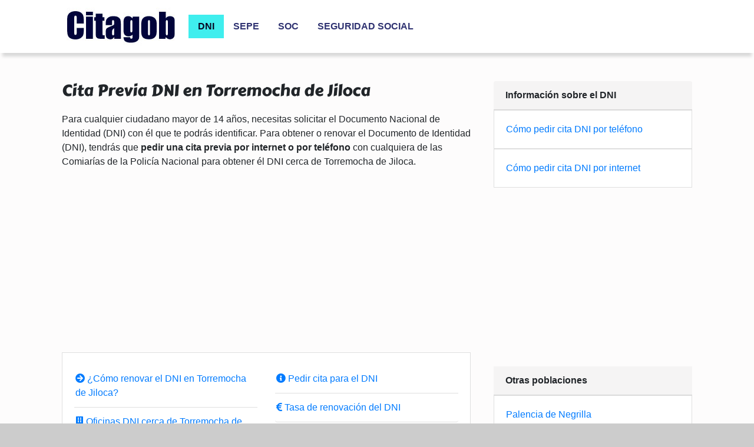

--- FILE ---
content_type: text/html; charset=UTF-8
request_url: https://www.citagob.com/dni/torremocha-de-jiloca/
body_size: 6010
content:
<!-- Plantilla 4--><!DOCTYPE html><html lang="es"><head> <meta charset="utf-8"> <title>▷ cita previa DNI en Torremocha de Jiloca >> Renovar DNI ⚡️ Enero 2026</title> <meta name="description" content="Conoce los pasos para pedir cita previa para el DNI en Torremocha de Jiloca. ✓ Conoce las oficinas, la tasa, la doumentación y los teléfonos de información." /> <link rel="canonical" href="https://www.citagob.com/dni/torremocha-de-jiloca/" /> <base href="https://www.citagob.com/" /> <meta name="robots" content="index, follow, max-image-preview:large, max-snippet:-1, max-video-preview:-1" /> <meta name="viewport" content="width=device-width, initial-scale=1" /> <link rel="apple-touch-icon" sizes="180x180" href="https://www.citagob.com//inc/img/favicon/apple-touch-icon.png"> <link rel="icon" type="image/png" sizes="32x32" href="https://www.citagob.com//inc/img/favicon/favicon-32x32.png"> <link rel="icon" type="image/png" sizes="16x16" href="https://www.citagob.com//inc/img/favicon/favicon-16x16.png"> <link rel="manifest" href="https://www.citagob.com//inc/img/favicon/site.webmanifest"> <link rel="stylesheet" href="inc/css/bootstrap.css?ver=1.1.1" /> <link rel="stylesheet" href="inc/css/custom.css?ver=1.0.0" /> <link rel="stylesheet" href="inc/css/jquery-ui.min.css" /> <link rel="stylesheet" href="https://use.fontawesome.com/releases/v5.7.0/css/all.css" integrity="sha384-lZN37f5QGtY3VHgisS14W3ExzMWZxybE1SJSEsQp9S+oqd12jhcu+A56Ebc1zFSJ" crossorigin="anonymous"> <!-- OG Facebook --> <meta property="og:title" content="▷ cita previa DNI en Torremocha de Jiloca >> Renovar DNI ⚡️ Enero 2026" /> <meta property="og:type" content="website" /> <meta property="og:url" content="https://www.citagob.com/dni/torremocha-de-jiloca/" /> <meta property="og:image" content="https://www.citagob.com/inc/img/citagob.jpg" /> <meta property="og:site_name" content="Citagob" /> <meta property="og:description" content="Conoce los pasos para pedir cita previa para el DNI en Torremocha de Jiloca. ✓ Conoce las oficinas, la tasa, la doumentación y los teléfonos de información." /> <!-- FIN OG Facebook --> <!-- Twitter MetaTags --> <meta name="twitter:card" content="summary" /> <meta name="twitter:site" content="@" /> <meta name="twitter:domain" content="citagob.com" /> <meta name="twitter:title" content="▷ cita previa DNI en Torremocha de Jiloca >> Renovar DNI ⚡️ Enero 2026" /> <meta name="twitter:description" content="Conoce los pasos para pedir cita previa para el DNI en Torremocha de Jiloca. ✓ Conoce las oficinas, la tasa, la doumentación y los teléfonos de información." /> <meta name="twitter:image" content="https://www.citagob.com/inc/img/citagob.jpg" /> <!-- FIN Twitter MetaTags --> <!-- Google Tag Manager --><script>(function(w,d,s,l,i){w[l]=w[l]||[];w[l].push({'gtm.start':
new Date().getTime(),event:'gtm.js'});var f=d.getElementsByTagName(s)[0],
j=d.createElement(s),dl=l!='dataLayer'?'&l='+l:'';j.async=true;j.src=
'https://www.googletagmanager.com/gtm.js?id='+i+dl;f.parentNode.insertBefore(j,f);
})(window,document,'script','dataLayer','GTM-KF6PWGV');</script><!-- End Google Tag Manager --><script data-ad-client="ca-pub-1045728899273365" async src="https://pagead2.googlesyndication.com/pagead/js/adsbygoogle.js"></script></head><body><!-- Google Tag Manager (noscript) --><noscript><iframe src="https://www.googletagmanager.com/ns.html?id=GTM-KF6PWGV"
height="0" width="0" style="display:none;visibility:hidden"></iframe></noscript><!-- End Google Tag Manager (noscript) --><nav class="navbar navbar-expand-md bg-white navbar-dark sticky-top"> <div class="container"> <a class="navbar-brand" href="https://www.citagob.com/"><img src="inc/img/citagob.jpg" title="Citagob: Información sobre trámites con organismos oficiales" alt="Citagob: Información sobre trámites con organismos oficiales"></a> <button class="navbar-toggler" type="button" data-toggle="collapse" data-target="#collapsibleNavbar"> <!--<span class="navbar-toggler-icon"></span>--> <svg viewBox="0 0 100 80" width="40" height="40"> <rect width="100" height="20"></rect> <rect y="30" width="100" height="20"></rect> <rect y="60" width="100" height="20"></rect></svg> </button> <div class="collapse navbar-collapse" id="collapsibleNavbar"> <ul class="navbar-nav"> <li class="nav-item"> <a class="nav-link active" href="/dni/">DNI</a> </li> <li class="nav-item"> <a class="nav-link " href="/sepe/">SEPE</a> </li> <li class="nav-item"> <a class="nav-link " href="/soc/">SOC</a> </li> <li class="nav-item"> <a class="nav-link " href="/seguridad-social/">SEGURIDAD SOCIAL</a> </li> <!--<li class="nav-item"> <a class="nav-link" href="#">SEPE</a> </li> <li class="nav-item"> <a class="nav-link" href="#">Médico</a> </li> --> </ul> </div> </div> </nav><div class="container mt-5"> <div class="row"> <div class="col-12 col-md-8 order-1 pr-lg-4"> <h1>Cita Previa DNI en Torremocha de Jiloca</h1> <p>Para cualquier ciudadano mayor de 14 años, necesitas solicitar el Documento Nacional de Identidad (DNI) con él que te podrás identificar. Para obtener o renovar el Documento de Identidad (DNI), tendrás que <strong>pedir una cita previa por internet o por teléfono</strong> con cualquiera de las Comiarías de la Policía Nacional para obtener él DNI cerca de Torremocha de Jiloca.</p> <!--<img src="inc/img/cita-previa-dni-internet.jpg" title="Cómo pedir Cita Previa DNI por internet" alt="Cómo pedir Cita Previa DNI por internet" class="img-fluid">--> <p><script async src="https://pagead2.googlesyndication.com/pagead/js/adsbygoogle.js?client=ca-pub-1045728899273365" crossorigin="anonymous"></script><ins class="adsbygoogle" style="display:block; text-align:center;" data-ad-layout="in-article" data-ad-format="fluid" data-ad-client="ca-pub-1045728899273365" data-ad-slot="4609049726"></ins><script> (adsbygoogle = window.adsbygoogle || []).push({});</script></p><!--<img src="inc/img/dni/cita-previa-dni-torremocha-de-jiloca.jpg" title="Cita Previa DNI en Torremocha de Jiloca" alt="Cita Previa DNI en Torremocha de Jiloca" class="img-fluid">--> <div class="card mt-2 mb-3"> <div class="card-body"> <div class="row"> <div class="col-xl-6 col-sm-12"> <ul class="list-group"> <li class="list-group-item"><a href="https://www.citagob.com/dni/torremocha-de-jiloca/#renovar-dni"><i class="fas fa-arrow-circle-right"></i> ¿Cómo renovar el DNI en Torremocha de Jiloca?</a></li> <li class="list-group-item"><a href="https://www.citagob.com/dni/torremocha-de-jiloca/#oficinas-dni"><i class="fas fa-building"></i> Oficinas DNI cerca de Torremocha de Jiloca</a></li> <li class="list-group-item"><a href="https://www.citagob.com/dni/torremocha-de-jiloca/#documentacion-dni"><i class="fas fa-file-alt"></i> Documentación necesaria</a></li> </ul> </div> <div class="col-xl-6 col-sm-12"> <ul class="list-group"> <li class="list-group-item"><a href="https://www.citagob.com/dni/torremocha-de-jiloca/#cita-dni"><i class="fas fa-info-circle"></i> Pedir cita para el DNI</a></li> <li class="list-group-item"><a href="https://www.citagob.com/dni/torremocha-de-jiloca/#precio-dni"><i class="fas fa-euro-sign"></i> Tasa de renovación del DNI</a></li> <!--<li class="list-group-item"><a href="https://www.citagob.com/dni/torremocha-de-jiloca/#preguntas-dni"><i class="fas fa-question-circle"></i> Resolvemos tus dudas</a></li>--> </ul> </div> </div> </div> </div> <p><script async src="https://pagead2.googlesyndication.com/pagead/js/adsbygoogle.js"></script><ins class="adsbygoogle" style="display:block; text-align:center;" data-ad-layout="in-article" data-ad-format="fluid" data-ad-client="ca-pub-1045728899273365" data-ad-slot="3919505779"></ins><script> (adsbygoogle = window.adsbygoogle || []).push({});</script></p> <h2 id="renovar-dni"><i class="fas fa-arrow-circle-right"></i> ¿Cómo renovar el DNI en Torremocha de Jiloca?</h2> <hr> <p>Para cualquier ciudadano mayor de 14 años, necesitas solicitar el Documento Nacional de Identidad (DNI) con él que te podrás identificar. Para obtener o renovar el Documento de Identidad (DNI), tendrás que <strong>pedir una cita previa por internet o por teléfono</strong> con cualquiera de las Comiarías de la Policía Nacional para obtener él DNI cerca de Torremocha de Jiloca.</p> <p>En los siguientes puntos, te contamos cómo pedir la cita para expedir o renovar este Documento Nacional de Identidad (DNI), la lista de las Comisarías de Policía para el Documento de Identidad (DNI) cercanas a Torremocha de Jiloca, la tasa a pagar para esta gestión y el detalle de los papeles que te piden llevar.</p> <h2 id="cita-dni"><i class="fas fa-info-circle"></i> ¿Cómo podrías solicitar cita previa para el DNIe en Torremocha de Jiloca?</h2> <hr> <p>Si debes renovar el DNIe, antes tienes que pedir la cita previa con alguna de las comisarías de expedición. Esto lo podrás hacer a través de dos canales: <strong>por teléfono o por internet</strong>. Te contaremos qué pasos seguirás para cada canal.</p> <div class="card mb-2"> <div class="card-header"> <h3>Pasos para la cita del Documento Nacional de Identidad (DNI) por teléfono</h3> </div> <div class="card-body"> <p>Sin duda, el <strong>canal por teléfono</strong> resulta ser muy práctico y directo, para tu cita con las Comisarías de Expedición de la Policía para el DNI; sólo deberías llamar al <a href='tel:060' title='Llamar al 060'>060</a>. Puedes acceder a todos los pasos para el trámite de la cita telefónica, aquí:</p> <p><center><a class="btn btn-primary" href="https://www.citagob.com/dni/telefono/" title="Pedir cita DNI por teléfono" role="button">Pedir cita para el DNI por teléfono</a></center></p> <p>Si quieres obtener tu cita para el Documento de Identidad (DNI) ahora mismo, llama a este número de teléfono:</p> <p><center><a class="btn btn-primary" href="tel:060" title="Llamar ahora al 060" role="button">Llamar ahora al 060</a></center> </div> </div> <div class="card mb-2"> <div class="card-header"> <h3>¿Cómo pedir la cita para el Documento Nacional de Identidad (DNI) en Torremocha de Jiloca por el canal online (internet)?</h3> </div> <div class="card-body"> <p>Puedes pedir la <strong>cita previa</strong> con las comisarías de expedición de la Policía Nacional <strong>por el canal online</strong> (internet). Aquí te contamos todos los detalles y pasos para conseguir la cita por internet; accede aquí:</p> <p><center><a class="btn btn-primary" href="https://www.citagob.com/dni/internet/" title="Cómo pedir la cita previa para el DNI por Internet" role="button">Cómo pedir cita previa DNI por Internet</a></center></p> <p>Si quieres pedir tu cita para el Documento de Identidad (DNI) en este instante, accede a este enlace:</p> <center><span class="enlaceboton btn btn-primary mb-2" data-id="aHR0cHM6Ly93d3cuY2l0YXByZXZpYWRuaWUuZXM">Web oficial para tramitar la cita previa para el DNI</span></center> </div> </div> <h2 id="oficinas-dni"><i class="fas fa-building"></i> Comisarías de Policía cercanas a Torremocha de Jiloca</h2> <hr> <p>En la localidad de <strong>Torremocha de Jiloca</strong> no hay <strong>oficinas de expedición</strong> para el Documento de Identidad (DNI), pero aquí tienes las que más cerca hay de esta localidad. Para cada oficina de expedición tendrás la dirección, horarios y los datos de contacto con la misma oficina.</p> <script async src="https://pagead2.googlesyndication.com/pagead/js/adsbygoogle.js"></script><ins class="adsbygoogle" style="display:block; text-align:center;" data-ad-layout="in-article" data-ad-format="fluid" data-ad-client="ca-pub-1045728899273365" data-ad-slot="3919505779"></ins><script> (adsbygoogle = window.adsbygoogle || []).push({});</script> <div class="card mb-2"> <div class="card-body"> <h3>Oficina en TERUEL</h3> <p><strong>Dirección:</strong> Calle Córdoba, 2. TERUEL (TERUEL)<br>44002 </p> <p><strong>Teléfono:</strong> <a href='tel:978625000' title='978625000'>978625000</a></p> <p><strong>Horario:</strong> Lunes a Jueves de 08:30-14:30/16:00-20:00. Viernes de 09:00-14:30. Sábado y Domingo sin horario</p> <p><strong>Ubicación:</strong></p> <div style="width: 100%"><iframe width="100%" height="400" frameborder="0" scrolling="no" marginheight="0" marginwidth="0" src="https://maps.google.com/maps?width=100%25&amp;height=400&amp;hl=es&amp;q=Calle Córdoba, 2. TERUEL (TERUEL), 44002 TERUEL+(DNI Teruel)&amp;t=&amp;z=15&amp;ie=UTF8&amp;iwloc=B&amp;output=embed"></iframe></div> </div> </div> <div class="card mb-2"> <div class="card-body"> <h3>Oficina en CUENCA</h3> <p><strong>Dirección:</strong> Calle Astrana Marín, 4. CUENCA (CUENCA)<br>16002 </p> <p><strong>Teléfono:</strong> <a href='tel:969240787' title='969240787'>969240787</a></p> <p><strong>Horario:</strong> Lunes a Jueves de 09:00-17:00. Viernes de 09:00-14:30. Sábado y Domingo sin horario</p> <p><strong>Ubicación:</strong></p> <div style="width: 100%"><iframe width="100%" height="400" frameborder="0" scrolling="no" marginheight="0" marginwidth="0" src="https://maps.google.com/maps?width=100%25&amp;height=400&amp;hl=es&amp;q=Calle Astrana Marín, 4. CUENCA (CUENCA), 16002 CUENCA+(DNI Cuenca)&amp;t=&amp;z=15&amp;ie=UTF8&amp;iwloc=B&amp;output=embed"></iframe></div> </div> </div><div class="card mb-2"> <div class="card-body"> <h3>Oficina en CALATAYUD</h3> <p><strong>Dirección:</strong> C/ Coral Bilbilitana, 8. CALATAYUD (ZARAGOZA)<br>50300 </p> <p><strong>Teléfono:</strong> <a href='tel:976889450' title='976889450'>976889450</a></p> <p><strong>Horario:</strong> Lunes a Viernes de 08:30-14:30. Sábado y Domingo sin horario</p> <p><strong>Ubicación:</strong></p> <div style="width: 100%"><iframe width="100%" height="400" frameborder="0" scrolling="no" marginheight="0" marginwidth="0" src="https://maps.google.com/maps?width=100%25&amp;height=400&amp;hl=es&amp;q=C/ Coral Bilbilitana, 8. CALATAYUD (ZARAGOZA), 50300 CALATAYUD+(DNI Calatayud)&amp;t=&amp;z=15&amp;ie=UTF8&amp;iwloc=B&amp;output=embed"></iframe></div> </div> </div> <h2 id="documentacion-dni"><i class="fas fa-file-alt"></i> ¿Qué papeles necesitas para conseguir el Documento Nacional de Identidad (DNI) en Torremocha de Jiloca?</h2> <hr> <p>Antes de dirigirte a la cita previa en la oficina de expedición del Documento de Identidad (DNI) cerca de Torremocha de Jiloca, recuerda revisar si tienes todos los papeles que te solicitan. Aquí te explicamos lo que necesitarás:</p> <h3>¿Cuáles son los documentos para el primer Documento Nacional de Identidad (DNI) en Torremocha de Jiloca?</h3> <p>Para la gestión de tu primer Documento de Identidad (DNI), <strong>lo primero es que debes ir tu a la cita previa</strong> con la comisaría de expedición y si se trata de <strong>menores o personas con alguna discapacidad, acompañadas siempre de un adulto</strong>. En cuanto a los documentos, deberías traer:</p> <ul> <li><strong>Fotografía a color con fondo blanco</strong> y actual. </li> <li><strong>Certificado de empadronamiento</strong> que puedes pedir al ayuntamiento de Torremocha de Jiloca; si es dónde vives. </li> <li>Un <strong>certificado oficial de nacimiento</strong> del Registro Civil y con fecha de expedición inferior a los seis meses, al momento de la cita con la comisaría de expedición del DNI.</li> <li>Deberás presentar <strong>una certificación consular</strong> que confirme tu actual residencia fuera de España. Este certificado oficial puedes conseguirlo en las embajadas diplomáticas del país dónde vivas actualmente.</li> </ul> <h3>¿Cuáles son los documentos necesarios en la renovación del Documento Nacional de Identidad (DNI) en Torremocha de Jiloca?</h3> <p>En la renovación del DNI en Torremocha de Jiloca, siempre deberías llevar tu <strong>viejo DNIe</strong> y una <strong>fotografía reciente</strong>. Adicionalmente, hay otras renovaciones dónde te solicitarán traer otros documentos:</p> <ul> <li>En renovaciones del Documento Nacional de Identidad (DNI) en Torremocha de Jiloca por <strong>sustracción, pérdida o deterioro</strong> te debes traer la denuncia interpuesta por esta causa.</li> <li>Para <strong>cambios en los datos</strong> del Documento de Identidad (DNI) te solicitan llevar la documentación que acredite el cambio.</li> <li>Para actualizar la dirección del domicilio, necesitas traer un <strong>certificado de empadronamiento</strong> emitido con no más de tres meses a la fecha de tu cita para el Documento de Identidad (DNI).</li> </ul> <h2 id="precio-dni"><i class="fas fa-euro-sign"></i> Precio de la renovación y expedición del DNI en Torremocha de Jiloca</h2> <p><script async src="https://pagead2.googlesyndication.com/pagead/js/adsbygoogle.js"></script><ins class="adsbygoogle" style="display:block; text-align:center;" data-ad-layout="in-article" data-ad-format="fluid" data-ad-client="ca-pub-1045728899273365" data-ad-slot="3919505779"></ins><script> (adsbygoogle = window.adsbygoogle || []).push({});</script></p> <p>Se trata de un precio fijado por el Gobierno en los presupuestos anuales del estado y de <strong>12 euros</strong>. Independientemente que residas en Torremocha de Jiloca o cualquier otro municipio o provincia, tiene el mismo importe. Cabe decir que en algunas renovaciones y nueva expedición del DNIe, este importe podría ser de <strong>0 euros</strong> y salirte gratis: para el caso de familias numerosas y cuando sea un cambio de la dirección del domicilio o algún cambio en los datos personales.</p> <h2 id="precio-dni">Preguntas Frecuentes sobre el DNI</h2><div class="alert alert-primary" role="alert"> <h3>¿Cuántas fotos son necesarias para la renovación del DNI?</h3><p>Para renovar o expedir por primera vez el DNI solo necesitas 1 fotografía reciente con fondo blanco uniforme y liso y donde se te vea sin ningún elemento que te tape la cara.</p><p>Las dimensiones de la foto deben ser las siguientes: 32 x 26 milímetros.</p></div><div class="alert alert-primary" role="alert"> <h3>¿Cuándo renovar el DNI?</h3><p>Debes saber que la renovación del DNI solo está permitida en los 180 días previos a la fecha de caducidad del mismo así como en el caso que lo hayas perdido o te lo hayan robado. </p><p>En el caso de pérdida o robo, deberás denunciarlo en una comisaría de policía o en el guardia civil y posteriormente, solicitar un duplicado del documento.</p></div><div class="alert alert-primary" role="alert"> <h3>¿Puedo viajar al extranjero con el DNI caducado?</h3><p>No se puede viajar si tienes el DNI caducado. Necesitas tener el documento en vigor para poder salir del país.</p></div><div class="alert alert-primary" role="alert"> <h3>¿Qué horario tienen las oficinas de expedición del DNI?</h3><p>El horario de las oficinas de expedición de la Policía Nacional es de 9h a 14h y de 16:30h a 20h todos los días excepto días festivos y en Agosto que suelen cambiar el horario.</p></div> </div> <div class="col-12 col-md-4 order-2 mt-5 mt-lg-0"> <div class="card-header"><strong>Información sobre el DNI</strong></div> <div class="card"> <div class="card-body"><a href="https://www.citagob.com/dni/telefono/" title="Cómo pedir cita para el DNI por teléfono">Cómo pedir cita DNI por teléfono</a></div> </div><div class="card"> <div class="card-body"><a href="https://www.citagob.com/dni/internet/" title="Cómo pedir cita para el DNI por internet">Cómo pedir cita DNI por internet</a></div> </div> <br><script async src="https://pagead2.googlesyndication.com/pagead/js/adsbygoogle.js?client=ca-pub-1045728899273365" crossorigin="anonymous"></script><!-- CITAGOB-DISPLAY --><ins class="adsbygoogle" style="display:block" data-ad-client="ca-pub-1045728899273365" data-ad-slot="2693672139" data-ad-format="auto" data-full-width-responsive="true"></ins><script> (adsbygoogle = window.adsbygoogle || []).push({});</script> <div class="card-header"><strong>Otras poblaciones</strong></div> <div class='card'><div class='card-body'><a href='https://www.citagob.com/dni/palencia-de-negrilla/' title='Cita previa DNI en Palencia de Negrilla'>Palencia de Negrilla</a></div></div><div class='card'><div class='card-body'><a href='https://www.citagob.com/dni/tabanera-de-cerrato/' title='Cita previa DNI en Tabanera de Cerrato'>Tabanera de Cerrato</a></div></div><div class='card'><div class='card-body'><a href='https://www.citagob.com/dni/ciempozuelos/' title='Cita previa DNI en Ciempozuelos'>Ciempozuelos</a></div></div><div class='card'><div class='card-body'><a href='https://www.citagob.com/dni/valderrabano/' title='Cita previa DNI en Valderrábano'>Valderrábano</a></div></div><div class='card'><div class='card-body'><a href='https://www.citagob.com/dni/perdiguera/' title='Cita previa DNI en Perdiguera'>Perdiguera</a></div></div><div class='card'><div class='card-body'><a href='https://www.citagob.com/dni/belmonte/' title='Cita previa DNI en Belmonte'>Belmonte</a></div></div><div class='card'><div class='card-body'><a href='https://www.citagob.com/dni/xinzo-de-limia/' title='Cita previa DNI en Xinzo de Limia'>Xinzo de Limia</a></div></div><div class='card'><div class='card-body'><a href='https://www.citagob.com/dni/marchamalo/' title='Cita previa DNI en Marchamalo'>Marchamalo</a></div></div><div class='card'><div class='card-body'><a href='https://www.citagob.com/dni/miguel-esteban/' title='Cita previa DNI en Miguel Esteban'>Miguel Esteban</a></div></div><div class='card'><div class='card-body'><a href='https://www.citagob.com/dni/calldetenes/' title='Cita previa DNI en Calldetenes'>Calldetenes</a></div></div><div class='card'><div class='card-body'><a href='https://www.citagob.com/dni/esteribar/' title='Cita previa DNI en Esteribar'>Esteribar</a></div></div><div class='card'><div class='card-body'><a href='https://www.citagob.com/dni/montuiri/' title='Cita previa DNI en Montuïri'>Montuïri</a></div></div><div class='card'><div class='card-body'><a href='https://www.citagob.com/dni/parra/' title='Cita previa DNI en La Parra'>La Parra</a></div></div><div class='card'><div class='card-body'><a href='https://www.citagob.com/dni/alpujarra-de-la-sierra/' title='Cita previa DNI en Alpujarra de la Sierra'>Alpujarra de la Sierra</a></div></div><div class='card'><div class='card-body'><a href='https://www.citagob.com/dni/argelaguer/' title='Cita previa DNI en Argelaguer'>Argelaguer</a></div></div><div class='card'><div class='card-body'><a href='https://www.citagob.com/dni/creixell/' title='Cita previa DNI en Creixell'>Creixell</a></div></div><div class='card'><div class='card-body'><a href='https://www.citagob.com/dni/zarraton/' title='Cita previa DNI en Zarratón'>Zarratón</a></div></div><div class='card'><div class='card-body'><a href='https://www.citagob.com/dni/mora-la-nova/' title='Cita previa DNI en Móra la Nova'>Móra la Nova</a></div></div><div class='card'><div class='card-body'><a href='https://www.citagob.com/dni/palazuelos-de-la-sierra/' title='Cita previa DNI en Palazuelos de la Sierra'>Palazuelos de la Sierra</a></div></div><div class='card'><div class='card-body'><a href='https://www.citagob.com/dni/espeja/' title='Cita previa DNI en Espeja'>Espeja</a></div></div><div class='card'><div class='card-body'><a href='https://www.citagob.com/dni/ablitas/' title='Cita previa DNI en Ablitas'>Ablitas</a></div></div><div class='card'><div class='card-body'><a href='https://www.citagob.com/dni/domingo-perez/' title='Cita previa DNI en Domingo Pérez'>Domingo Pérez</a></div></div><div class='card'><div class='card-body'><a href='https://www.citagob.com/dni/canales/' title='Cita previa DNI en Canales'>Canales</a></div></div><div class='card'><div class='card-body'><a href='https://www.citagob.com/dni/cepeda-la-mora/' title='Cita previa DNI en Cepeda la Mora'>Cepeda la Mora</a></div></div><div class='card'><div class='card-body'><a href='https://www.citagob.com/dni/selaya/' title='Cita previa DNI en Selaya'>Selaya</a></div></div><div class='card'><div class='card-body'><a href='https://www.citagob.com/dni/mapa/' title='Todo sobre el DNI'>Todo sobre el DNI</a></div></div> </div> </div></div><footer class="bg-footer mt-4"><div class="container py-4"> <div class="row"> <div class="col-12 col-md text-center"> <small class="d-block mb-3 text-muted"><a href="https://www.citagob.com/contacto/" title="Contacto" rel="nofollow">Contacto</a> - <a href="https://www.citagob.com/aviso-legal/" title="Aviso legal" rel="nofollow">Aviso legal</a> - <a href="https://www.citagob.com/politica-privacidad/" title="Política de privacidad" rel="nofollow">Política de privacidad</a> - <a href="https://www.citagob.com/politica-cookies/" title="Política de cookies" rel="nofollow">Política de cookies</a></small> </div> </div> <div class="row"> <div class="col-12 col-md text-center"> <small class="d-block mb-3 text-muted">&copy; 2026 Citagob, un portal destinado a informar sobre trámites y gestiones con la administración.</small> </div> </div><div class="row"> <div class="col-12 col-md text-center"> <small class="d-block mb-3 text-muted">Citagob no es un portal oficial y no tiene que ver con ningún organismo público.</small> </div> </div> </div></footer><script rel="preload" src="https://ajax.googleapis.com/ajax/libs/jquery/3.5.1/jquery.min.js" as="script"></script> <script rel="preload" src="inc/js/jquery-ui.min.js" as="script"></script> <script rel="preload" src="https://cdnjs.cloudflare.com/ajax/libs/popper.js/1.16.0/umd/popper.min.js" as="script"></script> <script rel="preload" src="https://maxcdn.bootstrapcdn.com/bootstrap/4.5.2/js/bootstrap.min.js" as="script"></script> <script rel="prefetch" src="inc/js/custom.js" as="script"></script> <script type="application/ld+json"> { "@context": "https://schema.org", "@type": "WebSite", "url": "https://www.citagob.com/" } </script> <script type="application/ld+json"> { "@context": "https://schema.org", "@type": "BreadcrumbList", "itemListElement": [{ "@type": "ListItem", "position": 1, "name": "Citagob", "item": "https://www.citagob.com/" },{ "@type": "ListItem", "position": 2, "name": "Cita previa DNI", "item": "https://www.citagob.com/dni/" },{ "@type": "ListItem", "position": 3, "name": "Torremocha de Jiloca" }] } </script> <script type="application/ld+json">{"@context":"https://schema.org","@type":"FAQPage","mainEntity":[{"@type":"Question","name":"¿Cómo renovar o expedir el DNI en Torremocha de Jiloca?","acceptedAnswer":{"@type":"Answer","text":"En los siguientes puntos, te contamos cómo pedir la cita para expedir o renovar este Documento Nacional de Identidad (DNI), la lista de las Comisarías de Policía para el Documento de Identidad (DNI) cercanas a Torremocha de Jiloca, la tasa a pagar para esta gestión y el detalle de los papeles que te piden llevar.</p>\n <ul>\n <li></li>\n <li></li>\n <li></li>\n <li></li>\n </ul>"}},{"@type":"Question","name":"¿Cómo pedir cita previa para el DNI en Torremocha de Jiloca?","acceptedAnswer":{"@type":"Answer","text":"Si debes renovar el DNIe, antes tienes que pedir la cita previa con alguna de las comisarías de expedición. Esto lo podrás hacer a través de dos canales: <strong>por teléfono o por internet</strong>. Te contaremos qué pasos seguirás para cada canal."}},{"@type":"Question","name":"¿Qué precio tiene renovar el DNI?","acceptedAnswer":{"@type":"Answer","text":"Se trata de un precio fijado por el Gobierno en los presupuestos anuales del estado y de <strong>12 euros</strong>. Independientemente que residas en Torremocha de Jiloca o cualquier otro municipio o provincia, tiene el mismo importe. Cabe decir que en algunas renovaciones y nueva expedición del DNIe, este importe podría ser de <strong>0 euros</strong> y salirte gratis: para el caso de familias numerosas y cuando sea un cambio de la dirección del domicilio o algún cambio en los datos personales."}}]}</script></body></html>

--- FILE ---
content_type: text/html; charset=utf-8
request_url: https://www.google.com/recaptcha/api2/aframe
body_size: 267
content:
<!DOCTYPE HTML><html><head><meta http-equiv="content-type" content="text/html; charset=UTF-8"></head><body><script nonce="hEXNxDdoQxMyLpq1W6drgQ">/** Anti-fraud and anti-abuse applications only. See google.com/recaptcha */ try{var clients={'sodar':'https://pagead2.googlesyndication.com/pagead/sodar?'};window.addEventListener("message",function(a){try{if(a.source===window.parent){var b=JSON.parse(a.data);var c=clients[b['id']];if(c){var d=document.createElement('img');d.src=c+b['params']+'&rc='+(localStorage.getItem("rc::a")?sessionStorage.getItem("rc::b"):"");window.document.body.appendChild(d);sessionStorage.setItem("rc::e",parseInt(sessionStorage.getItem("rc::e")||0)+1);localStorage.setItem("rc::h",'1768948143863');}}}catch(b){}});window.parent.postMessage("_grecaptcha_ready", "*");}catch(b){}</script></body></html>

--- FILE ---
content_type: text/plain
request_url: https://www.google-analytics.com/j/collect?v=1&_v=j102&aip=1&a=283310240&t=pageview&_s=1&dl=https%3A%2F%2Fwww.citagob.com%2Fdni%2Ftorremocha-de-jiloca%2F&ul=en-us%40posix&dt=%E2%96%B7%20cita%20previa%20DNI%20en%20Torremocha%20de%20Jiloca%20%3E%3E%20Renovar%20DNI%20%E2%9A%A1%EF%B8%8F%20Enero%202026&sr=1280x720&vp=1280x720&_u=YEBAAEABAAAAACAAI~&jid=2145900900&gjid=1219035471&cid=322925482.1768948143&tid=UA-193315996-1&_gid=1405451967.1768948143&_r=1&_slc=1&gtm=45He61f0n81KF6PWGVv847461568za200zd847461568&gcd=13l3l3l3l1l1&dma=0&tag_exp=103116026~103200004~104527906~104528501~104684208~104684211~105391252~115938466~115938468~116491844~117041588&z=1000079111
body_size: -450
content:
2,cG-CRX6R1HV0K